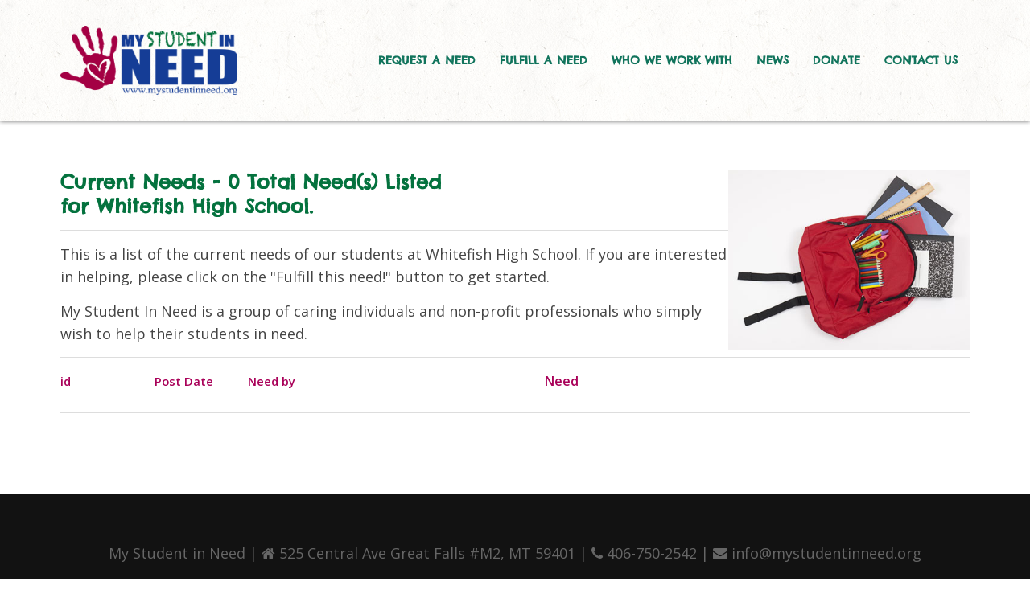

--- FILE ---
content_type: text/html
request_url: https://www.mystudentinneed.org/Whitefish-MT/needs.html?field1=Whitefish+High+School
body_size: 6744
content:

<!DOCTYPE html>
<html lang="en">
<head>
<title>My Student In Need | Whitefish, MT | Current Needs</title>
<!--[if lte IE 7]>
<link rel="stylesheet" type="text/css" href="css/ie7.css" />
<![endif]-->
<script type="text/javascript">

  var _gaq = _gaq || [];
  _gaq.push(['_setAccount', 'UA-30003774-1']);
  _gaq.push(['_setDomainName', 'myneighborinneed.org']);
  _gaq.push(['_trackPageview']);

  (function() {
    var ga = document.createElement('script'); ga.type = 'text/javascript'; ga.async = true;
    ga.src = ('https:' == document.location.protocol ? 'https://ssl' : 'http://www') + '.google-analytics.com/ga.js';
    var s = document.getElementsByTagName('script')[0]; s.parentNode.insertBefore(ga, s);
  })();

</script>
<style>
#left {
	min-height: 1510px;	
}
#content {
	min-height: 1500px;	
}
</style>
<meta charset="UTF-8">
<meta http-equiv="X-UA-Compatible" content="IE=edge">
<meta name="viewport" content="width=device-width, initial-scale=1">
<title>My Student in Need</title>
<link rel="shortcut icon" href="/wp-content/themes/mnin/favicon.ico">
<link rel="apple-touch-icon-precomposed" href="/wp-content/themes/mnin/apple_touch_icon.png">
<link rel='stylesheet' id='open-sans-css'  href='https://fonts.googleapis.com/css?family=Open+Sans%3A300italic%2C400italic%2C600italic%2C300%2C400%2C600&#038;subset=latin%2Clatin-ext&#038;ver=4.4' type='text/css' media='all' />
<script type='text/javascript' src='https://www.mystudentinneed.org/wp-includes/js/jquery/jquery.js?ver=1.11.3'></script>
<script type='text/javascript' src='https://www.mystudentinneed.org/wp-includes/js/jquery/jquery-migrate.min.js?ver=1.2.1'></script>
<link rel='https://api.w.org/' href='https://www.mystudentinneed.org/wp-json/' />
<link rel="EditURI" type="application/rsd+xml" title="RSD" href="https://www.mystudentinneed.org/xmlrpc.php?rsd" />
<link rel="wlwmanifest" type="application/wlwmanifest+xml" href="https://www.mystudentinneed.org/wp-includes/wlwmanifest.xml" /> 
<link rel="stylesheet" href="/wp-content/themes/mnin/css/theme.css">
<link rel="stylesheet" href="/wp-content/themes/mnin/css/custom.css">
<script src="/wp-content/themes/mnin/warp/vendor/uikit/js/uikit.js"></script>
<script src="/wp-content/themes/mnin/warp/vendor/uikit/js/addons/autocomplete.js"></script>
<script src="/wp-content/themes/mnin/warp/vendor/uikit/js/addons/search.js"></script>
<script src="/wp-content/themes/mnin/warp/js/social.js"></script>
<script src="/wp-content/themes/mnin/js/theme.js"></script>
 

</head>

<body>
<div id="tm-headerbar" class="tm-headerbar">

		
				<nav class="tm-navbar uk-navbar">
			<div class="uk-container uk-container-center">
				<div class="uk-clearfix">

										<a class="tm-logo uk-navbar-brand uk-hidden-small" href="https://www.mystudentinneed.org/"><img src="https://www.mystudentinneed.org/wp-content/uploads/2015/12/mystudentinneedf.png" alt="My Student in Need" width="220" /></a>
					
					
										<div class="uk-navbar-flip">
						<ul class="uk-navbar-nav uk-visible-large"><li data-uk-dropdown="{}"><a href="https://www.mystudentinneed.org/request.html">Request A Need</a></li><li data-uk-dropdown="{}"><a href="https://www.mystudentinneed.org/districts.html">Fulfill A Need</a></li><li data-uk-dropdown="{}"><a href="https://www.mystudentinneed.org/who-we-work-with/">Who We Work With</a></li><li data-uk-dropdown="{}"><a href="https://www.mystudentinneed.org/category/news/">News</a></li><li data-uk-dropdown="{}"><a href="https://www.mystudentinneed.org/donate/">Donate</a></li><li data-uk-dropdown="{}"><a href="https://www.mystudentinneed.org/contact-us/">Contact Us</a></li></ul>					</div>
					
										<a href="#offcanvas" class="uk-navbar-toggle uk-navbar-flip uk-hidden-large" data-uk-offcanvas></a>
					
										<a class="tm-logo-small uk-navbar-brand uk-visible-small" href="https://www.mystudentinneed.org/"><img src="https://www.mystudentinneed.org/wp-content/uploads/2015/12/mystudentinneedf.png" alt="My Student in Need" width="200" /></a>
					
				</div>
			</div>
		</nav>
		
	</div>
<div class="uk-container uk-container-center">
<div class="tm-main uk-width-medium-1-1">
	
	<main class="tm-content">
	
	
	<img src="/images/backpack-and-school-supplies.jpg" width="300" height="200" align="right" title="Backpack with various school supplies.">

	<h3>Current Needs - 0 Total Need(s) Listed <br>for Whitefish High School.</h3>
	
	<hr>
	
	<p>This is a list of the current needs of our students at Whitefish High School. If you are interested in helping, please 
	click on the "Fulfill this need!" button to get started.</p>
	
	<p>My Student In Need is a group of caring individuals and non-profit professionals who 
	simply wish to help their students in need.</p>
	
		<hr>
	


<div class="uk-grid labels" style="margin-bottom: 0;"><div class="uk-width-medium-1-10">id</div><div class="uk-width-medium-1-10">Post Date</div><div class="uk-width-medium-1-10"> Need by</div><div class="uk-width-medium-5-10 uk-text-center">Need</div><div class="uk-width-medium-2-10"> &nbsp;</div></div>

	<hr />		
	
</main>
	</div>
</div>
<div id="tm-bottom-c" class="tm-block tm-block-dark ">
			<div class="uk-container uk-container-center">
				<section class="tm-bottom-c uk-grid uk-scrollspy-init-inview" data-uk-scrollspy="{targets:true, repeat:true}" data-uk-grid-match="{target:'> div > .uk-panel'}" data-uk-grid-margin="">
<div class="uk-width-1-1"><div class="uk-panel widget_text"><div class="uk-text-center">
<p>My Student in Need | <span class="uk-icon-home"></span> 525 Central Ave Great Falls #M2, MT 59401 | <span class="uk-icon-phone"></span> 406-750-2542 | <span class="uk-icon-envelope"></span> info@mystudentinneed.org
</p>
<p>
<a href="/how-it-began" title="How it Began">How It Began</a> | <a href="/legal-information" title="Legal Information">Legal Information</a> | <a href="/terms-of-service" title="Terms of Service">Terms of Service</a> |  <a href="/tax-information" title="Tax Information">Tax Info</a> | <a href="/privacy-policy" title="Privacy Policy">Privacy Policy</a> | <a href="https://myneighborinneed.org" target="_blank">My Neighbor in Need</a> | <a href="https://www.facebook.com/mystudentinneed" title="My Student In Need on Facebook" target="_blank" class="uk-icon uk-icon-facebook"> Follow us on Facebook</a></p><p>Summer Office Hours: Monday - Thursday 9am - 6pm<br />
Closed - Friday, Saturday & Sunday</p><p><a href="http://406marketing.com/" title="Website Design &amp; Marketing" target="_blank">Website Design &amp; Marketing</a> provided by <a href="http://406marketing.com/" title="406 Marketing &amp; Design" target="_blank">406 Marketing &amp; Design</a>.</p>
</div></div></div>
</section>
			</div>
		</div>

</body>
</html>


--- FILE ---
content_type: text/css
request_url: https://www.mystudentinneed.org/wp-content/themes/mnin/css/custom.css
body_size: 7894
content:
/* Copyright (C) YOOtheme GmbH, YOOtheme Proprietary Use License (http://www.yootheme.com/license) */

/* ========================================================================
   Use this file to add custom CSS easily
 ========================================================================== */
 .slide{position:relative; top: -40px; height: 290px;}
.tm-toolbar{background: #4a4a4a;}
h5.toolbar{color: #fff;}
input.wpcf7-form-control.wpcf7-mathcaptcha{width: 50px;}
input[type="submit"] {margin-left: 15px; margin-bottom: 15px; color: #FFFFFF; width: 180px;   font-weight: bold; background: #04713E; border: 2px solid #000;}
input[type="checkbox"] {margin-left: 15px;}
.uk-article-meta{display: none;}
h1.uk-article-title{margin-top: 0;}
.wk-gallery-wall.margin>* {margin: 0 25px 35px 0; max-width: 250px; min-height: 70px;}
b.before{color: #AC025B;}
b.after{color: #fff;}
a{color: #04723e ;}
.uk-cover-background{background-size: 100% 386px;}
img.directors{width: 100%; border: 3px solid #00275e; margin-bottom: 10px;}
div.boardheight{min-height:400px;}
em.board{font-size: 11pt;}

/* General */
.tm-block-divider {border-top: 4px solid #ddd;}
.uk-button.radius{border-radius: 30px; border-style: solid; border-width: 1px; -moz-border-radius: 30px; -webkit-border-radius: 30px; border-radius: 30px; font-family: "Open Sans Condensed";}
.wk-slideshow .caption a {text-decoration: none;}
.uk-grid > * {margin: 0 0 10px 0;}
#pageLinks a, span.noPageLink {display: inline-block; -moz-box-sizing: border-box; box-sizing: border-box; vertical-align: middle; text-decoration: none; text-align: center; border: none; line-height: 38px; min-height: 38px; font-size: 14px; padding: 0 15px !important; background: #f5f5f5 !important; color: #444444; border: 1px solid #dddddd !important; text-transform: uppercase; font-family: 'Open Sans';}
a:hover{color: #04723e;}
form#wp-stripe-payment-form {margin-top: -20px;}
.wp-stripe-poweredby{display: none;}
#need .first {width: 110px; text-align: right; vertical-align: top; padding-right: 11px;}
.fieldName2 {text-align: right; vertical-align: top; width: 150px; margin-right: 10px; padding-right: 10px !important;}
#pageLinks{float: right;}
img.screenonly{margin: 20px 0 20px 20px;}
.uk-article-title a {color: #444 !important;}
 
/* Menu */
.uk-nav > li > a {font-weight: bold; color: #11745c; padding-left: 10px; padding-right: 10px;}
.uk-nav > li > a:hover {font-weight: bold; color: #fff !important;}
.uk-nav > li:hover > a {background: #11745c;}
.uk-navbar-nav > li > a {color: #11745c; font-weight: bold;}
.uk-dropdown-navbar{width: 260px; z-index: 100; margin-top: 32px;}
.uk-dropdown{padding-left: 0px; padding-right: 0px;}
.uk-navbar{box-shadow: 0 0 5px #6b6b6b; padding: 30px 0;}
.sc-form-group textarea.sc-form-control {height: 100px;}
  
/* Footer */
.tm-block.tm-block-footer{padding-top: 0 !important;margin: 0;padding-bottom: 0 !important;background: #0d0d0d;}
.tm-footer a {color: #666 !important;}
.tm-footer a:hover {color: #04723e !important;}
.tm-block-dark a:hover {color: #04723e !important;} 
.wk-slideshow-default{margin-top: -40px;}
.uk-cover-background.uk-position-cover{height: 350px;}
.uk-overlay-panel.uk-flex.uk-flex-center.uk-flex-middle.uk-text-center.uk-overlay-fade{height: 340px;}
.landingstats{top: -45px; z-index: 9; background: #1a1a1a; box-shadow: 0 4px 6px #000;}
 .shadow {box-shadow: 0 0 10px #d8d8d8;}
 
/* Fullscreen Intro */
h1.intro{color: #fff;}
h1 {font-size: 40px;}
p.intro {color: #fff; font-weight: bold; margin-bottom: 25px; font-size: 21px; line-height: 33px;}
.tm-fullscreen > div {right: 0px;width: 100%;bottom: 50px;padding: 20px;text-align: center;padding-top: 40px;background: #fff;border-top: 1px solid #DFDFDF;}
img.homeslide{height: 400px;}
.caption{bottom: 14% !important; text-align: center; background: none !Important;}
.sets{bottom: 45% !important; font-size: 28pt; text-align: center; background: none !Important;}
.stripe-row-right{margin-top: 30px;}
.stripe-submit-button{top: 10px;}
.stripe-submit-button span{
    background: #04723e !important;
	background-image: none;
    font-size: 14px;
    color: #fff;
    font-weight: bold;
    text-shadow: 0 -1px 0 rgba(0,0,0,0.25);}
.tm-fullscreen {background: url("../images/fullscreen_default.jpg") 50% 0% no-repeat; z-index: 9;}
 
/* Stats */
span.stat1{font-weight: bold; font-size: 15pt; }
span.stat2{font-weight: bold; float: right; text-align: right; }
span.statnum1{color: #11745c; font-weight: bold;}
span.statnum2{color: #11745c; font-weight: bold;}
div.stat{margin-bottom: 15px; display: inline;}
.clear{clear:both;}
.stats1{background: #1a1a1a; padding: 15px 20px 15px 20px; color: #fff; text-align: center; font-weight: bold; margin-bottom: 0 !important; font-size: 13pt;}
.stats2{background: #131313; padding: 15px 20px 15px 20px; color: #fff; text-align: center; font-weight: bold; margin-bottom: 0 !important; }
.stats2 a:hover{text-decoration: underline;}
.footerhighlight{background: #1a1a1a;}
.footerhighlight2{background: #1a1a1a;}


/* Request a Need */
#requestform fieldset{padding: 5px 0 10px 15px;}
input[type=checkbox]{
  /* Double-sized Checkboxes */
  -ms-transform: scale(1.5); /* IE */
  -moz-transform: scale(1.5); /* FF */
  -webkit-transform: scale(1.5); /* Safari and Chrome */
  -o-transform: scale(1.5); /* Opera */
  padding: 10px;
  margin-right: 10px;
}
input,select,textarea{padding: 6px; margin-left: 6px;}

.evenMSIN {
	background-color: #fff;	
}
.evenMNIN {
	background-color: #fff;	
}
.even {
background-color: #fff;	
}
.odd {
background-color: #f1f1f1;
}
.oddMSIN {
	background-color: #f1f1f1;	
}
.oddMNIN {
	background-color: #f1f1f1;	
}
.oddred{background-color: #FFCCCC;}
.evenred{background-color: #FFBBBB;}

@media (max-width: 768px) {
.uk-grid.labels{display: none;}
}
@media (min-width: 1220px) {
.uk-width-medium-1-10 {font-size: 11pt !important;}
}
@media (max-width: 1220px) {
.uk-width-medium-1-10 {font-size: 8pt !important;}
.uk-button {font-size: 13px !Important;}
.stats1{font-size: 12pt !important;}
.stats2{font-size: 12pt !important;}
.uk-navbar-nav > li > a {margin: 0 11px !important; font-size: 9pt;}
}
@media (max-width: 995px) {
.uk-navbar-nav > li > a {margin: 0 8px !important;}
}
.uk-width-medium-1-10 {word-break: break-all;}
.uk-grid.labels{font-weight: bold; font-size: 12pt; color: #a90159;}

/* Meta Slider */
.metaslider .caption-wrap {
position: relative !important;
bottom: 0;
left: 0;
background: none !important;
color: #0a0a0a !important;
opacity: 0.7;
margin: 10px 0 0 0;
display: block;
width: 100%;
line-height: 1.4em;
font-size: 11pt !important;
}
/* MSIN Custom */
span.mlcaption{font-size: 12pt !important; color: #f4f4f4;}
.flexslider:hover .flex-prev{left: -46px;}
.flexslider:hover .flex-next{right: -46px;}
.stats1 > a:hover{text-decoration: underline;}
.uk-slideshow {margin-top: -40px; height: 358px !important;}
textarea{width:95%; min-height: 150px;}
.uk-button-primary {background: #1a1a1a;}
.uk-button {font-weight: bold;}
h3{color: #04723e;}
.tm-block-dark {margin-top: 100px; padding: 60px 0;}
.wp-post-image{    float: right;
    margin-left: 18px;
    margin-bottom: 18px;
    border: 3px solid #ccc;}
#tm-middle.tm-block{background: url(/wp-content/uploads/2015/12/bg3.png) no-repeat 940px 0;}
.uk-navbar-nav > li > a {font-family: 'Chelsea Market';}
a.stats{color: #fff;}
b,strong{color: #a30046;}
.uk-navbar{background: url(/wp-content/uploads/2015/12/bgrepeat2.jpg) repeat;}
#tm-bottom-a {padding-bottom: 0;}
.sc-form-group label {font-family: "Helvetica Neue", Helvetica, Arial, sans-serif !important; text-transform: uppercase; font-size: 12px; letter-spacing: 1px; color: #777;}
.sc-form-control {width: 86% !important; font-family: "Helvetica Neue", Helvetica, Arial, sans-serif !important;}
textarea.sc-form-control {height: 50px !important;}



@media (max-width: 1020px) {
.uk-navbar-content {display: none !important; }
}


--- FILE ---
content_type: application/javascript
request_url: https://www.mystudentinneed.org/wp-content/themes/mnin/js/theme.js
body_size: 2840
content:
/* Copyright (C) YOOtheme GmbH, YOOtheme Proprietary Use License (http://www.yootheme.com/license) */

jQuery(function($) {

	var config = $('html').data('config') || {};

	// Social buttons
	$('article[data-permalink]').socialButtons(config);

	// Fullscreen image & transparent fixed menu
    var fn              = function(){},
        win             = $(window),
        body            = $('body'),
        headerbar       = $('#tm-headerbar'),
        fullscreenPos   = $('.tm-fullscreen');

    if (window.orientation !== undefined) {

        body.removeClass('tm-navbar-fixed');

    };

    if(body.hasClass('tm-navbar-fixed')) {

        //fixed modes

        if(body.hasClass('tm-navbar-transparent')){

            fn = function(){

                setTimeout(function(){ fullscreenPos.css({"padding-top": headerbar.height(), "height": win.height() - headerbar.height()}); }, 200);

                if(fullscreenPos.length && !body.hasClass('tm-navbar-slide')) {
                    headerbar.css({"position":'absolute'});
                }

            };

        } else {

            fn = function(){

                setTimeout(function(){
                    body.css("padding-top", headerbar.outerHeight());
                    headerbar.css({"position":'fixed'});
                    fullscreenPos.css("height", win.height() - headerbar.height());

                    if(fullscreenPos.length && !body.hasClass('tm-navbar-slide')) {
                        body.css("padding-top", headerbar.height());
                        headerbar.css({"position":'absolute', 'padding':'0'});
                    }

                }, 200);

            };

        }

    } else {

        if(body.hasClass('tm-navbar-transparent')){

            fn = function(){
                setTimeout(function(){ fullscreenPos.css({"margin-top": -1 * headerbar.height(), "padding-top": headerbar.height(), "height": win.height() - headerbar.height()}); }, 200);
            };

        } else {

            fn = function(){
                setTimeout(function(){ fullscreenPos.css("height", win.height() - headerbar.height()); }, 200);
            };

        }

    }

    win.on("resize", function(){

        fn();

        return fn;

    }()).on("message", $.UIkit.Utils.debounce(function(e) {

        if (e.originalEvent.data == "customizer-update")  fn();

    }, 150));;

    win.on('scroll', function() {

        if(fullscreenPos.length && body.hasClass('tm-navbar-fixed')){

            if ((win.scrollTop() + headerbar.height() >= win.height())) {

                body.addClass('tm-navbar-slide');
                headerbar.css({"position":'fixed'});

            } else {

                body.removeClass('tm-navbar-slide');
                headerbar.css({"position":'absolute'});

            }

        }

    });

});
